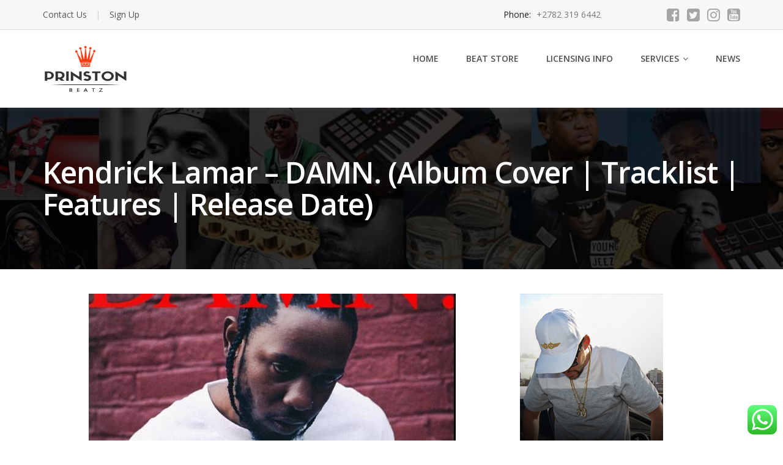

--- FILE ---
content_type: text/html; charset=UTF-8
request_url: https://www.prinstonbeatz.com/2017/04/11/kendrick-lamar-damn-album-cover-tracklist-features-release-date/
body_size: 89559
content:
<!DOCTYPE html>
<html lang="en-US">
<head>
	<meta charset="UTF-8"/>
	<meta name="viewport" content="width=device-width, initial-scale=1"/>
	<link rel="profile" href="http://gmpg.org/xfn/11">
	<link rel="pingback" href="https://www.prinstonbeatz.com/xmlrpc.php">
	<meta name='robots' content='index, follow, max-image-preview:large, max-snippet:-1, max-video-preview:-1' />
<meta name="dlm-version" content="5.0.33">
	<!-- This site is optimized with the Yoast SEO plugin v25.7 - https://yoast.com/wordpress/plugins/seo/ -->
	<title>Kendrick Lamar - DAMN. (Album Cover | Tracklist | Features | Release Date) - Buy Hip Hop Beats | Buy Trap Beats | Buy R&amp;B Beats| Buy Pop Beats | Buy Beats Online | Download Beats</title>
	<link rel="canonical" href="https://www.prinstonbeatz.com/2017/04/11/kendrick-lamar-damn-album-cover-tracklist-features-release-date/" />
	<meta property="og:locale" content="en_US" />
	<meta property="og:type" content="article" />
	<meta property="og:title" content="Kendrick Lamar - DAMN. (Album Cover | Tracklist | Features | Release Date) - Buy Hip Hop Beats | Buy Trap Beats | Buy R&amp;B Beats| Buy Pop Beats | Buy Beats Online | Download Beats" />
	<meta property="og:description" content="Kendrick Lamar surprises us and unveils the cover and tracklist for his highly [&hellip;]" />
	<meta property="og:url" content="https://www.prinstonbeatz.com/2017/04/11/kendrick-lamar-damn-album-cover-tracklist-features-release-date/" />
	<meta property="og:site_name" content="Buy Hip Hop Beats | Buy Trap Beats | Buy R&amp;B Beats| Buy Pop Beats | Buy Beats Online | Download Beats" />
	<meta property="article:publisher" content="https://www.facebook.com/Prinston-Beatz-238304727002008/" />
	<meta property="article:published_time" content="2017-04-11T15:45:18+00:00" />
	<meta property="article:modified_time" content="2017-04-11T15:50:21+00:00" />
	<meta property="og:image" content="https://www.prinstonbeatz.com/wp-content/uploads/2017/04/Kendrick-Lamar-damn.jpg" />
	<meta property="og:image:width" content="600" />
	<meta property="og:image:height" content="592" />
	<meta property="og:image:type" content="image/jpeg" />
	<meta name="author" content="prinstonbeatz" />
	<meta name="twitter:card" content="summary_large_image" />
	<meta name="twitter:creator" content="@therealprinston" />
	<meta name="twitter:site" content="@therealprinston" />
	<meta name="twitter:label1" content="Written by" />
	<meta name="twitter:data1" content="prinstonbeatz" />
	<script type="application/ld+json" class="yoast-schema-graph">{"@context":"https://schema.org","@graph":[{"@type":"Article","@id":"https://www.prinstonbeatz.com/2017/04/11/kendrick-lamar-damn-album-cover-tracklist-features-release-date/#article","isPartOf":{"@id":"https://www.prinstonbeatz.com/2017/04/11/kendrick-lamar-damn-album-cover-tracklist-features-release-date/"},"author":{"name":"prinstonbeatz","@id":"https://www.prinstonbeatz.com/#/schema/person/a6524b9376894b5ec90fb33add4078dd"},"headline":"Kendrick Lamar &#8211; DAMN. (Album Cover | Tracklist | Features | Release Date)","datePublished":"2017-04-11T15:45:18+00:00","dateModified":"2017-04-11T15:50:21+00:00","mainEntityOfPage":{"@id":"https://www.prinstonbeatz.com/2017/04/11/kendrick-lamar-damn-album-cover-tracklist-features-release-date/"},"wordCount":70,"publisher":{"@id":"https://www.prinstonbeatz.com/#organization"},"image":{"@id":"https://www.prinstonbeatz.com/2017/04/11/kendrick-lamar-damn-album-cover-tracklist-features-release-date/#primaryimage"},"thumbnailUrl":"https://www.prinstonbeatz.com/wp-content/uploads/2017/04/Kendrick-Lamar-damn.jpg","keywords":["Kendrick Lamar","Kendrick Lamar - DAMN."],"articleSection":["Albums","New Music"],"inLanguage":"en-US"},{"@type":"WebPage","@id":"https://www.prinstonbeatz.com/2017/04/11/kendrick-lamar-damn-album-cover-tracklist-features-release-date/","url":"https://www.prinstonbeatz.com/2017/04/11/kendrick-lamar-damn-album-cover-tracklist-features-release-date/","name":"Kendrick Lamar - DAMN. (Album Cover | Tracklist | Features | Release Date) - Buy Hip Hop Beats | Buy Trap Beats | Buy R&amp;B Beats| Buy Pop Beats | Buy Beats Online | Download Beats","isPartOf":{"@id":"https://www.prinstonbeatz.com/#website"},"primaryImageOfPage":{"@id":"https://www.prinstonbeatz.com/2017/04/11/kendrick-lamar-damn-album-cover-tracklist-features-release-date/#primaryimage"},"image":{"@id":"https://www.prinstonbeatz.com/2017/04/11/kendrick-lamar-damn-album-cover-tracklist-features-release-date/#primaryimage"},"thumbnailUrl":"https://www.prinstonbeatz.com/wp-content/uploads/2017/04/Kendrick-Lamar-damn.jpg","datePublished":"2017-04-11T15:45:18+00:00","dateModified":"2017-04-11T15:50:21+00:00","breadcrumb":{"@id":"https://www.prinstonbeatz.com/2017/04/11/kendrick-lamar-damn-album-cover-tracklist-features-release-date/#breadcrumb"},"inLanguage":"en-US","potentialAction":[{"@type":"ReadAction","target":["https://www.prinstonbeatz.com/2017/04/11/kendrick-lamar-damn-album-cover-tracklist-features-release-date/"]}]},{"@type":"ImageObject","inLanguage":"en-US","@id":"https://www.prinstonbeatz.com/2017/04/11/kendrick-lamar-damn-album-cover-tracklist-features-release-date/#primaryimage","url":"https://www.prinstonbeatz.com/wp-content/uploads/2017/04/Kendrick-Lamar-damn.jpg","contentUrl":"https://www.prinstonbeatz.com/wp-content/uploads/2017/04/Kendrick-Lamar-damn.jpg","width":600,"height":592},{"@type":"BreadcrumbList","@id":"https://www.prinstonbeatz.com/2017/04/11/kendrick-lamar-damn-album-cover-tracklist-features-release-date/#breadcrumb","itemListElement":[{"@type":"ListItem","position":1,"name":"Home","item":"https://www.prinstonbeatz.com/"},{"@type":"ListItem","position":2,"name":"News","item":"https://www.prinstonbeatz.com/news/"},{"@type":"ListItem","position":3,"name":"Kendrick Lamar &#8211; DAMN. (Album Cover | Tracklist | Features | Release Date)"}]},{"@type":"WebSite","@id":"https://www.prinstonbeatz.com/#website","url":"https://www.prinstonbeatz.com/","name":"Buy Hip Hop Beats | Buy Trap Beats | Buy R&amp;B Beats| Buy Pop Beats | Buy Beats Online | Type Beats | Free Type Beats","description":"The most trusted site to Buy Hip Hop Beats | Buy Trap Beats | Buy R&amp;B Beats| Buy Pop Beats | Buy Beats Online | Download Beats","publisher":{"@id":"https://www.prinstonbeatz.com/#organization"},"potentialAction":[{"@type":"SearchAction","target":{"@type":"EntryPoint","urlTemplate":"https://www.prinstonbeatz.com/?s={search_term_string}"},"query-input":{"@type":"PropertyValueSpecification","valueRequired":true,"valueName":"search_term_string"}}],"inLanguage":"en-US"},{"@type":"Organization","@id":"https://www.prinstonbeatz.com/#organization","name":"PRINSTON BEATZ - Buy Hip Hop Beats | Buy Trap Beats | Buy R&B Beats| Buy Pop Beats | Buy Beats Online | Download Beats","url":"https://www.prinstonbeatz.com/","logo":{"@type":"ImageObject","inLanguage":"en-US","@id":"https://www.prinstonbeatz.com/#/schema/logo/image/","url":"https://www.prinstonbeatz.com/wp-content/uploads/2018/11/PrinstonBeatz.jpg","contentUrl":"https://www.prinstonbeatz.com/wp-content/uploads/2018/11/PrinstonBeatz.jpg","width":1000,"height":1000,"caption":"PRINSTON BEATZ - Buy Hip Hop Beats | Buy Trap Beats | Buy R&B Beats| Buy Pop Beats | Buy Beats Online | Download Beats"},"image":{"@id":"https://www.prinstonbeatz.com/#/schema/logo/image/"},"sameAs":["https://www.facebook.com/Prinston-Beatz-238304727002008/","https://x.com/therealprinston","http://www.instagram.com/prinstonbeatz","https://www.youtube.com/channel/UCOKTXbjmyCpLE4_M3Z6tlMw"]},{"@type":"Person","@id":"https://www.prinstonbeatz.com/#/schema/person/a6524b9376894b5ec90fb33add4078dd","name":"prinstonbeatz","image":{"@type":"ImageObject","inLanguage":"en-US","@id":"https://www.prinstonbeatz.com/#/schema/person/image/","url":"https://secure.gravatar.com/avatar/ab040a64c11aa11f64a7bb5c9ef838a64d4b6675bf62283681f037c5c10fea52?s=96&d=mm&r=g","contentUrl":"https://secure.gravatar.com/avatar/ab040a64c11aa11f64a7bb5c9ef838a64d4b6675bf62283681f037c5c10fea52?s=96&d=mm&r=g","caption":"prinstonbeatz"}}]}</script>
	<!-- / Yoast SEO plugin. -->


<link rel='dns-prefetch' href='//maxcdn.bootstrapcdn.com' />
<link rel='dns-prefetch' href='//fonts.googleapis.com' />
<link rel="alternate" type="application/rss+xml" title="Buy Hip Hop Beats | Buy Trap Beats | Buy R&amp;B Beats| Buy Pop Beats | Buy Beats Online | Download Beats &raquo; Feed" href="https://www.prinstonbeatz.com/feed/" />
<link rel="alternate" type="application/rss+xml" title="Buy Hip Hop Beats | Buy Trap Beats | Buy R&amp;B Beats| Buy Pop Beats | Buy Beats Online | Download Beats &raquo; Comments Feed" href="https://www.prinstonbeatz.com/comments/feed/" />
<link rel="alternate" type="application/rss+xml" title="Buy Hip Hop Beats | Buy Trap Beats | Buy R&amp;B Beats| Buy Pop Beats | Buy Beats Online | Download Beats &raquo; Kendrick Lamar &#8211; DAMN. (Album Cover | Tracklist | Features | Release Date) Comments Feed" href="https://www.prinstonbeatz.com/2017/04/11/kendrick-lamar-damn-album-cover-tracklist-features-release-date/feed/" />
<link rel="alternate" title="oEmbed (JSON)" type="application/json+oembed" href="https://www.prinstonbeatz.com/wp-json/oembed/1.0/embed?url=https%3A%2F%2Fwww.prinstonbeatz.com%2F2017%2F04%2F11%2Fkendrick-lamar-damn-album-cover-tracklist-features-release-date%2F" />
<link rel="alternate" title="oEmbed (XML)" type="text/xml+oembed" href="https://www.prinstonbeatz.com/wp-json/oembed/1.0/embed?url=https%3A%2F%2Fwww.prinstonbeatz.com%2F2017%2F04%2F11%2Fkendrick-lamar-damn-album-cover-tracklist-features-release-date%2F&#038;format=xml" />
<style id='wp-img-auto-sizes-contain-inline-css' type='text/css'>
img:is([sizes=auto i],[sizes^="auto," i]){contain-intrinsic-size:3000px 1500px}
/*# sourceURL=wp-img-auto-sizes-contain-inline-css */
</style>
<style id='wp-emoji-styles-inline-css' type='text/css'>

	img.wp-smiley, img.emoji {
		display: inline !important;
		border: none !important;
		box-shadow: none !important;
		height: 1em !important;
		width: 1em !important;
		margin: 0 0.07em !important;
		vertical-align: -0.1em !important;
		background: none !important;
		padding: 0 !important;
	}
/*# sourceURL=wp-emoji-styles-inline-css */
</style>
<style id='wp-block-library-inline-css' type='text/css'>
:root{--wp-block-synced-color:#7a00df;--wp-block-synced-color--rgb:122,0,223;--wp-bound-block-color:var(--wp-block-synced-color);--wp-editor-canvas-background:#ddd;--wp-admin-theme-color:#007cba;--wp-admin-theme-color--rgb:0,124,186;--wp-admin-theme-color-darker-10:#006ba1;--wp-admin-theme-color-darker-10--rgb:0,107,160.5;--wp-admin-theme-color-darker-20:#005a87;--wp-admin-theme-color-darker-20--rgb:0,90,135;--wp-admin-border-width-focus:2px}@media (min-resolution:192dpi){:root{--wp-admin-border-width-focus:1.5px}}.wp-element-button{cursor:pointer}:root .has-very-light-gray-background-color{background-color:#eee}:root .has-very-dark-gray-background-color{background-color:#313131}:root .has-very-light-gray-color{color:#eee}:root .has-very-dark-gray-color{color:#313131}:root .has-vivid-green-cyan-to-vivid-cyan-blue-gradient-background{background:linear-gradient(135deg,#00d084,#0693e3)}:root .has-purple-crush-gradient-background{background:linear-gradient(135deg,#34e2e4,#4721fb 50%,#ab1dfe)}:root .has-hazy-dawn-gradient-background{background:linear-gradient(135deg,#faaca8,#dad0ec)}:root .has-subdued-olive-gradient-background{background:linear-gradient(135deg,#fafae1,#67a671)}:root .has-atomic-cream-gradient-background{background:linear-gradient(135deg,#fdd79a,#004a59)}:root .has-nightshade-gradient-background{background:linear-gradient(135deg,#330968,#31cdcf)}:root .has-midnight-gradient-background{background:linear-gradient(135deg,#020381,#2874fc)}:root{--wp--preset--font-size--normal:16px;--wp--preset--font-size--huge:42px}.has-regular-font-size{font-size:1em}.has-larger-font-size{font-size:2.625em}.has-normal-font-size{font-size:var(--wp--preset--font-size--normal)}.has-huge-font-size{font-size:var(--wp--preset--font-size--huge)}.has-text-align-center{text-align:center}.has-text-align-left{text-align:left}.has-text-align-right{text-align:right}.has-fit-text{white-space:nowrap!important}#end-resizable-editor-section{display:none}.aligncenter{clear:both}.items-justified-left{justify-content:flex-start}.items-justified-center{justify-content:center}.items-justified-right{justify-content:flex-end}.items-justified-space-between{justify-content:space-between}.screen-reader-text{border:0;clip-path:inset(50%);height:1px;margin:-1px;overflow:hidden;padding:0;position:absolute;width:1px;word-wrap:normal!important}.screen-reader-text:focus{background-color:#ddd;clip-path:none;color:#444;display:block;font-size:1em;height:auto;left:5px;line-height:normal;padding:15px 23px 14px;text-decoration:none;top:5px;width:auto;z-index:100000}html :where(.has-border-color){border-style:solid}html :where([style*=border-top-color]){border-top-style:solid}html :where([style*=border-right-color]){border-right-style:solid}html :where([style*=border-bottom-color]){border-bottom-style:solid}html :where([style*=border-left-color]){border-left-style:solid}html :where([style*=border-width]){border-style:solid}html :where([style*=border-top-width]){border-top-style:solid}html :where([style*=border-right-width]){border-right-style:solid}html :where([style*=border-bottom-width]){border-bottom-style:solid}html :where([style*=border-left-width]){border-left-style:solid}html :where(img[class*=wp-image-]){height:auto;max-width:100%}:where(figure){margin:0 0 1em}html :where(.is-position-sticky){--wp-admin--admin-bar--position-offset:var(--wp-admin--admin-bar--height,0px)}@media screen and (max-width:600px){html :where(.is-position-sticky){--wp-admin--admin-bar--position-offset:0px}}

/*# sourceURL=wp-block-library-inline-css */
</style><style id='global-styles-inline-css' type='text/css'>
:root{--wp--preset--aspect-ratio--square: 1;--wp--preset--aspect-ratio--4-3: 4/3;--wp--preset--aspect-ratio--3-4: 3/4;--wp--preset--aspect-ratio--3-2: 3/2;--wp--preset--aspect-ratio--2-3: 2/3;--wp--preset--aspect-ratio--16-9: 16/9;--wp--preset--aspect-ratio--9-16: 9/16;--wp--preset--color--black: #000000;--wp--preset--color--cyan-bluish-gray: #abb8c3;--wp--preset--color--white: #ffffff;--wp--preset--color--pale-pink: #f78da7;--wp--preset--color--vivid-red: #cf2e2e;--wp--preset--color--luminous-vivid-orange: #ff6900;--wp--preset--color--luminous-vivid-amber: #fcb900;--wp--preset--color--light-green-cyan: #7bdcb5;--wp--preset--color--vivid-green-cyan: #00d084;--wp--preset--color--pale-cyan-blue: #8ed1fc;--wp--preset--color--vivid-cyan-blue: #0693e3;--wp--preset--color--vivid-purple: #9b51e0;--wp--preset--gradient--vivid-cyan-blue-to-vivid-purple: linear-gradient(135deg,rgb(6,147,227) 0%,rgb(155,81,224) 100%);--wp--preset--gradient--light-green-cyan-to-vivid-green-cyan: linear-gradient(135deg,rgb(122,220,180) 0%,rgb(0,208,130) 100%);--wp--preset--gradient--luminous-vivid-amber-to-luminous-vivid-orange: linear-gradient(135deg,rgb(252,185,0) 0%,rgb(255,105,0) 100%);--wp--preset--gradient--luminous-vivid-orange-to-vivid-red: linear-gradient(135deg,rgb(255,105,0) 0%,rgb(207,46,46) 100%);--wp--preset--gradient--very-light-gray-to-cyan-bluish-gray: linear-gradient(135deg,rgb(238,238,238) 0%,rgb(169,184,195) 100%);--wp--preset--gradient--cool-to-warm-spectrum: linear-gradient(135deg,rgb(74,234,220) 0%,rgb(151,120,209) 20%,rgb(207,42,186) 40%,rgb(238,44,130) 60%,rgb(251,105,98) 80%,rgb(254,248,76) 100%);--wp--preset--gradient--blush-light-purple: linear-gradient(135deg,rgb(255,206,236) 0%,rgb(152,150,240) 100%);--wp--preset--gradient--blush-bordeaux: linear-gradient(135deg,rgb(254,205,165) 0%,rgb(254,45,45) 50%,rgb(107,0,62) 100%);--wp--preset--gradient--luminous-dusk: linear-gradient(135deg,rgb(255,203,112) 0%,rgb(199,81,192) 50%,rgb(65,88,208) 100%);--wp--preset--gradient--pale-ocean: linear-gradient(135deg,rgb(255,245,203) 0%,rgb(182,227,212) 50%,rgb(51,167,181) 100%);--wp--preset--gradient--electric-grass: linear-gradient(135deg,rgb(202,248,128) 0%,rgb(113,206,126) 100%);--wp--preset--gradient--midnight: linear-gradient(135deg,rgb(2,3,129) 0%,rgb(40,116,252) 100%);--wp--preset--font-size--small: 13px;--wp--preset--font-size--medium: 20px;--wp--preset--font-size--large: 36px;--wp--preset--font-size--x-large: 42px;--wp--preset--spacing--20: 0.44rem;--wp--preset--spacing--30: 0.67rem;--wp--preset--spacing--40: 1rem;--wp--preset--spacing--50: 1.5rem;--wp--preset--spacing--60: 2.25rem;--wp--preset--spacing--70: 3.38rem;--wp--preset--spacing--80: 5.06rem;--wp--preset--shadow--natural: 6px 6px 9px rgba(0, 0, 0, 0.2);--wp--preset--shadow--deep: 12px 12px 50px rgba(0, 0, 0, 0.4);--wp--preset--shadow--sharp: 6px 6px 0px rgba(0, 0, 0, 0.2);--wp--preset--shadow--outlined: 6px 6px 0px -3px rgb(255, 255, 255), 6px 6px rgb(0, 0, 0);--wp--preset--shadow--crisp: 6px 6px 0px rgb(0, 0, 0);}:where(.is-layout-flex){gap: 0.5em;}:where(.is-layout-grid){gap: 0.5em;}body .is-layout-flex{display: flex;}.is-layout-flex{flex-wrap: wrap;align-items: center;}.is-layout-flex > :is(*, div){margin: 0;}body .is-layout-grid{display: grid;}.is-layout-grid > :is(*, div){margin: 0;}:where(.wp-block-columns.is-layout-flex){gap: 2em;}:where(.wp-block-columns.is-layout-grid){gap: 2em;}:where(.wp-block-post-template.is-layout-flex){gap: 1.25em;}:where(.wp-block-post-template.is-layout-grid){gap: 1.25em;}.has-black-color{color: var(--wp--preset--color--black) !important;}.has-cyan-bluish-gray-color{color: var(--wp--preset--color--cyan-bluish-gray) !important;}.has-white-color{color: var(--wp--preset--color--white) !important;}.has-pale-pink-color{color: var(--wp--preset--color--pale-pink) !important;}.has-vivid-red-color{color: var(--wp--preset--color--vivid-red) !important;}.has-luminous-vivid-orange-color{color: var(--wp--preset--color--luminous-vivid-orange) !important;}.has-luminous-vivid-amber-color{color: var(--wp--preset--color--luminous-vivid-amber) !important;}.has-light-green-cyan-color{color: var(--wp--preset--color--light-green-cyan) !important;}.has-vivid-green-cyan-color{color: var(--wp--preset--color--vivid-green-cyan) !important;}.has-pale-cyan-blue-color{color: var(--wp--preset--color--pale-cyan-blue) !important;}.has-vivid-cyan-blue-color{color: var(--wp--preset--color--vivid-cyan-blue) !important;}.has-vivid-purple-color{color: var(--wp--preset--color--vivid-purple) !important;}.has-black-background-color{background-color: var(--wp--preset--color--black) !important;}.has-cyan-bluish-gray-background-color{background-color: var(--wp--preset--color--cyan-bluish-gray) !important;}.has-white-background-color{background-color: var(--wp--preset--color--white) !important;}.has-pale-pink-background-color{background-color: var(--wp--preset--color--pale-pink) !important;}.has-vivid-red-background-color{background-color: var(--wp--preset--color--vivid-red) !important;}.has-luminous-vivid-orange-background-color{background-color: var(--wp--preset--color--luminous-vivid-orange) !important;}.has-luminous-vivid-amber-background-color{background-color: var(--wp--preset--color--luminous-vivid-amber) !important;}.has-light-green-cyan-background-color{background-color: var(--wp--preset--color--light-green-cyan) !important;}.has-vivid-green-cyan-background-color{background-color: var(--wp--preset--color--vivid-green-cyan) !important;}.has-pale-cyan-blue-background-color{background-color: var(--wp--preset--color--pale-cyan-blue) !important;}.has-vivid-cyan-blue-background-color{background-color: var(--wp--preset--color--vivid-cyan-blue) !important;}.has-vivid-purple-background-color{background-color: var(--wp--preset--color--vivid-purple) !important;}.has-black-border-color{border-color: var(--wp--preset--color--black) !important;}.has-cyan-bluish-gray-border-color{border-color: var(--wp--preset--color--cyan-bluish-gray) !important;}.has-white-border-color{border-color: var(--wp--preset--color--white) !important;}.has-pale-pink-border-color{border-color: var(--wp--preset--color--pale-pink) !important;}.has-vivid-red-border-color{border-color: var(--wp--preset--color--vivid-red) !important;}.has-luminous-vivid-orange-border-color{border-color: var(--wp--preset--color--luminous-vivid-orange) !important;}.has-luminous-vivid-amber-border-color{border-color: var(--wp--preset--color--luminous-vivid-amber) !important;}.has-light-green-cyan-border-color{border-color: var(--wp--preset--color--light-green-cyan) !important;}.has-vivid-green-cyan-border-color{border-color: var(--wp--preset--color--vivid-green-cyan) !important;}.has-pale-cyan-blue-border-color{border-color: var(--wp--preset--color--pale-cyan-blue) !important;}.has-vivid-cyan-blue-border-color{border-color: var(--wp--preset--color--vivid-cyan-blue) !important;}.has-vivid-purple-border-color{border-color: var(--wp--preset--color--vivid-purple) !important;}.has-vivid-cyan-blue-to-vivid-purple-gradient-background{background: var(--wp--preset--gradient--vivid-cyan-blue-to-vivid-purple) !important;}.has-light-green-cyan-to-vivid-green-cyan-gradient-background{background: var(--wp--preset--gradient--light-green-cyan-to-vivid-green-cyan) !important;}.has-luminous-vivid-amber-to-luminous-vivid-orange-gradient-background{background: var(--wp--preset--gradient--luminous-vivid-amber-to-luminous-vivid-orange) !important;}.has-luminous-vivid-orange-to-vivid-red-gradient-background{background: var(--wp--preset--gradient--luminous-vivid-orange-to-vivid-red) !important;}.has-very-light-gray-to-cyan-bluish-gray-gradient-background{background: var(--wp--preset--gradient--very-light-gray-to-cyan-bluish-gray) !important;}.has-cool-to-warm-spectrum-gradient-background{background: var(--wp--preset--gradient--cool-to-warm-spectrum) !important;}.has-blush-light-purple-gradient-background{background: var(--wp--preset--gradient--blush-light-purple) !important;}.has-blush-bordeaux-gradient-background{background: var(--wp--preset--gradient--blush-bordeaux) !important;}.has-luminous-dusk-gradient-background{background: var(--wp--preset--gradient--luminous-dusk) !important;}.has-pale-ocean-gradient-background{background: var(--wp--preset--gradient--pale-ocean) !important;}.has-electric-grass-gradient-background{background: var(--wp--preset--gradient--electric-grass) !important;}.has-midnight-gradient-background{background: var(--wp--preset--gradient--midnight) !important;}.has-small-font-size{font-size: var(--wp--preset--font-size--small) !important;}.has-medium-font-size{font-size: var(--wp--preset--font-size--medium) !important;}.has-large-font-size{font-size: var(--wp--preset--font-size--large) !important;}.has-x-large-font-size{font-size: var(--wp--preset--font-size--x-large) !important;}
/*# sourceURL=global-styles-inline-css */
</style>

<style id='classic-theme-styles-inline-css' type='text/css'>
/*! This file is auto-generated */
.wp-block-button__link{color:#fff;background-color:#32373c;border-radius:9999px;box-shadow:none;text-decoration:none;padding:calc(.667em + 2px) calc(1.333em + 2px);font-size:1.125em}.wp-block-file__button{background:#32373c;color:#fff;text-decoration:none}
/*# sourceURL=/wp-includes/css/classic-themes.min.css */
</style>
<link rel='stylesheet' id='edd-blocks-css' href='https://www.prinstonbeatz.com/wp-content/plugins/easy-digital-downloads/includes/blocks/assets/css/edd-blocks.css?ver=3.5.0' type='text/css' media='all' />
<link rel='stylesheet' id='ccw_main_css-css' href='https://www.prinstonbeatz.com/wp-content/plugins/click-to-chat-for-whatsapp/prev/assets/css/mainstyles.css?ver=4.27' type='text/css' media='all' />
<link rel='stylesheet' id='Free-WhatsApp-Share-Button-css' href='https://www.prinstonbeatz.com/wp-content/plugins/free-social-media-with-whatsapp/style/style3.css?ver=6.9' type='text/css' media='all' />
<link rel='stylesheet' id='font-awesome-css' href='https://maxcdn.bootstrapcdn.com/font-awesome/4.6.3/css/font-awesome.min.css?ver=6.9' type='text/css' media='all' />
<link rel='stylesheet' id='mailerlite_forms.css-css' href='https://www.prinstonbeatz.com/wp-content/plugins/official-mailerlite-sign-up-forms/assets/css/mailerlite_forms.css?ver=1.7.13' type='text/css' media='all' />
<link rel='stylesheet' id='edd-styles-css' href='https://www.prinstonbeatz.com/wp-content/plugins/easy-digital-downloads/assets/css/edd.min.css?ver=3.5.0' type='text/css' media='all' />
<link rel='stylesheet' id='googleOpenSans-css' href='//fonts.googleapis.com/css?family=Open+Sans%3A400%2C400italic%2C600%2C700%2C700italic&#038;subset=latin%2Ccyrillic&#038;ver=6.9' type='text/css' media='all' />
<link rel='stylesheet' id='bootstrap-css' href='https://www.prinstonbeatz.com/wp-content/themes/emmet-lite/css/bootstrap.min.css?ver=3.3.5' type='text/css' media='all' />
<link rel='stylesheet' id='flexslider-css' href='https://www.prinstonbeatz.com/wp-content/themes/emmet-lite/css/flexslider.min.css?ver=2.5.0' type='text/css' media='all' />
<link rel='stylesheet' id='emmet-main-css' href='https://www.prinstonbeatz.com/wp-content/themes/emmet-lite/css/emmet-style.min.css?ver=1.7.9' type='text/css' media='all' />
<link rel='stylesheet' id='emmet-motopress-css' href='https://www.prinstonbeatz.com/wp-content/themes/emmet-lite/css/emmet-motopress.min.css?ver=1.7.9' type='text/css' media='all' />
<link rel='stylesheet' id='emmet-style-css' href='https://www.prinstonbeatz.com/wp-content/themes/emmet-lite/style.css?ver=1.7.9' type='text/css' media='all' />
<link rel='stylesheet' id='msl-main-css' href='https://www.prinstonbeatz.com/wp-content/plugins/master-slider/public/assets/css/masterslider.main.css?ver=3.11.0' type='text/css' media='all' />
<link rel='stylesheet' id='msl-custom-css' href='https://www.prinstonbeatz.com/wp-content/uploads/master-slider/custom.css?ver=3.2' type='text/css' media='all' />
<link rel='stylesheet' id='ssbs-fa-css' href='https://www.prinstonbeatz.com/wp-content/plugins/social-share-buttons-by-supsystic/src/SocialSharing/Projects/assets/css/fa-ssbs.css' type='text/css' media='all' />
<link rel='stylesheet' id='sss-base-css' href='https://www.prinstonbeatz.com/wp-content/plugins/social-share-buttons-by-supsystic/src/SocialSharing/Projects/assets/css/base.css' type='text/css' media='all' />
<link rel='stylesheet' id='sss-animate-css' href='https://www.prinstonbeatz.com/wp-content/plugins/social-share-buttons-by-supsystic/src/SocialSharing/Projects/assets/css/animate.min.css' type='text/css' media='all' />
<link rel='stylesheet' id='sss-tooltipster-main-css' href='https://www.prinstonbeatz.com/wp-content/plugins/social-share-buttons-by-supsystic/src/SocialSharing/Projects/assets/css/tooltipster.css' type='text/css' media='all' />
<link rel='stylesheet' id='sss-brand-icons-css' href='https://www.prinstonbeatz.com/wp-content/plugins/social-share-buttons-by-supsystic/src/SocialSharing/Projects/assets/css/buttons/brand-icons.css' type='text/css' media='all' />
<link rel='stylesheet' id='sss-tooltipster-shadow-css' href='https://www.prinstonbeatz.com/wp-content/plugins/social-share-buttons-by-supsystic/src/SocialSharing/Projects/assets/css/tooltipster-shadow.css' type='text/css' media='all' />
<link rel='stylesheet' id='mpce-theme-css' href='https://www.prinstonbeatz.com/wp-content/plugins/motopress-content-editor-lite/includes/css/theme.min.css?ver=3.0.7' type='text/css' media='all' />
<style id='mpce-theme-inline-css' type='text/css'>
.mp-row-fixed-width {max-width:1170px;}
/*# sourceURL=mpce-theme-inline-css */
</style>
<link rel='stylesheet' id='mpce-bootstrap-grid-css' href='https://www.prinstonbeatz.com/wp-content/plugins/motopress-content-editor-lite/bootstrap/bootstrap-grid.min.css?ver=3.0.7' type='text/css' media='all' />
<script type="text/javascript" id="jquery-core-js-extra">
/* <![CDATA[ */
var theme_data = {"themeLogo":""};
//# sourceURL=jquery-core-js-extra
/* ]]> */
</script>
<script type="text/javascript" src="https://www.prinstonbeatz.com/wp-includes/js/jquery/jquery.min.js?ver=3.7.1" id="jquery-core-js"></script>
<script type="text/javascript" src="https://www.prinstonbeatz.com/wp-includes/js/jquery/jquery-migrate.min.js?ver=3.4.1" id="jquery-migrate-js"></script>
<script type="text/javascript" id="ssbs-nonce-js-after">
/* <![CDATA[ */
var sss_nonce_frontend = "ffc69d715a"
//# sourceURL=ssbs-nonce-js-after
/* ]]> */
</script>
<script type="text/javascript" src="https://www.prinstonbeatz.com/wp-content/plugins/social-share-buttons-by-supsystic/src/SocialSharing/Projects/assets/js/frontend.js" id="sss-frontend-js"></script>
<script type="text/javascript" src="https://www.prinstonbeatz.com/wp-content/plugins/social-share-buttons-by-supsystic/src/SocialSharing/Projects/assets/js/jquery.tooltipster.min.js" id="sss-tooltipster-scripts-js"></script>
<script type="text/javascript" src="https://www.prinstonbeatz.com/wp-content/plugins/social-share-buttons-by-supsystic/src/SocialSharing/Projects/assets/js/jquery.bpopup.min.js" id="sss-bpopup-js"></script>
<script type="text/javascript" src="https://www.prinstonbeatz.com/wp-content/plugins/social-share-buttons-by-supsystic/src/SocialSharing/Shares/assets/js/share.js?ver=2.2.9" id="social-sharing-share-js"></script>
<link rel="https://api.w.org/" href="https://www.prinstonbeatz.com/wp-json/" /><link rel="alternate" title="JSON" type="application/json" href="https://www.prinstonbeatz.com/wp-json/wp/v2/posts/696" /><link rel="EditURI" type="application/rsd+xml" title="RSD" href="https://www.prinstonbeatz.com/xmlrpc.php?rsd" />
<meta name="generator" content="WordPress 6.9" />
<link rel='shortlink' href='https://www.prinstonbeatz.com/?p=696' />
<meta name="facebook-domain-verification" content="fucmf2tdlbaqnc4xzwh3m1ya5drsrg" /><script type='text/javascript'>
var tminusnow = '{"now":"1\/23\/2026 14:03:24"}';
</script><script>var ms_grabbing_curosr = 'https://www.prinstonbeatz.com/wp-content/plugins/master-slider/public/assets/css/common/grabbing.cur', ms_grab_curosr = 'https://www.prinstonbeatz.com/wp-content/plugins/master-slider/public/assets/css/common/grab.cur';</script>
<meta name="generator" content="MasterSlider 3.11.0 - Responsive Touch Image Slider | avt.li/msf" />
            <!-- MailerLite Universal -->
            <script>
                (function (m, a, i, l, e, r) {
                    m['MailerLiteObject'] = e;

                    function f() {
                        var c = {a: arguments, q: []};
                        var r = this.push(c);
                        return "number" != typeof r ? r : f.bind(c.q);
                    }

                    f.q = f.q || [];
                    m[e] = m[e] || f.bind(f.q);
                    m[e].q = m[e].q || f.q;
                    r = a.createElement(i);
                    var _ = a.getElementsByTagName(i)[0];
                    r.async = 1;
                    r.src = l + '?' + (~~(new Date().getTime() / 10000000));
                    _.parentNode.insertBefore(r, _);
                })(window, document, 'script', 'https://static.mailerlite.com/js/universal.js', 'ml');

                var ml_account = ml('accounts', '705783', 't3j4k3h7k7', 'load');
            </script>
            <!-- End MailerLite Universal -->
        <meta name="generator" content="Easy Digital Downloads v3.5.0" />
    <style type="text/css" id="theme-header-css">
                        body.custom-background {
            -webkit-background-size: cover;
            -moz-background-size: cover;
            -o-background-size: cover;
            background-size: cover;
        }

                .site-description {
            display: none;
        }

                        .site-title {
            color: #blank;
        }

                                a, .accent-section blockquote,
        .error404 .site-main .page-title,
        a:hover,
        a:focus,
        .masonry-blog .comments-count:hover,
        .social-profile.type1 a:hover,
        .top-header .current_page_item a,
        .top-header a:hover,
        .author-description h4,
        .required,
        .comment-list h4.fn,
        .tabs li.active a,
        .tabs a:hover,
        .site-footer .widget table tbody a,
        .site-main .tabs li.active a,
        .site-main .tabs a:hover,
        .testimonial-athor-name,
        .team-name,
        .site-main .accent-section .button.white-button:hover,
        .main-header .dropdown-toggle:hover, .main-header .dropdown-toggle:focus, .main-header .dropdown-toggle:active, .main-header .dropdown-toggle:active:focus{
            color: #ff370f;
        }
        @media (max-width: 991px) {
             .sf-menu .current_page_item > a, .sf-menu .current-menu-item > a, .sf-menu .current-menu-parent > a, .sf-menu a:hover {
                color:  #ff370f;
            }
        }
        @media (min-width: 992px) {
            .sf-menu > li.current_page_item > a,
            .sf-menu > li.current-menu-item > a,
            .sf-menu > li:hover > a,
            .home-menu.sf-menu > li.current > a,
            .sf-menu > li.menu-item-object-custom.current-menu-item.current > a {
                color: #ff370f;
            }
        }
        .site-footer .social-profile a:hover {
            color: #ffffff;
        }

        .accent-section,
        .features-icon,
        .site-main .button.white-button:hover, .site-main button.white-button:hover, .site-main input[type="button"].white-button:hover, .site-main input[type="submit"].white-button:hover, .site-main .added_to_cart.white-button:hover, .site-footer .button.white-button:hover, .site-footer button.white-button:hover, .site-footer input[type="button"].white-button:hover, .site-footer input[type="submit"].white-button:hover, .site-footer .added_to_cart.white-button:hover, .main-header .button.white-button:hover, .main-header button.white-button:hover, .main-header input[type="button"].white-button:hover, .main-header input[type="submit"].white-button:hover, .main-header .added_to_cart.white-button:hover,
        .site-main .button, .site-main button, .site-main input[type="button"], .site-main input[type="submit"], .site-main .added_to_cart, .site-footer .button, .site-footer button, .site-footer input[type="button"], .site-footer input[type="submit"], .site-footer .added_to_cart, .main-header .button, .main-header button, .main-header input[type="button"], .main-header input[type="submit"], .main-header .added_to_cart {
            background: #ff370f;
        }
        @media (min-width: 992px) {
            .sf-menu ul a {
                background: #ff370f;
            }
            .sf-menu ul > li:first-child > a {
                border-top: 1px solid #ff370f;
            }
        }
        .site-main .big-section .button.white-button:hover,
        .navigation-prev-next a:hover, .nav-previous a:hover, .nav-prev a:hover, .nav-next a:hover, .motopress-posts-grid-load-more a:hover,
        .site-main .button.white-button:active:focus, .site-main .button.white-button:active:hover, .site-main .button.white-button:hover, .site-main .button.white-button:focus, .site-main .button.white-button:active, .site-main button.white-button:active:focus, .site-main button.white-button:active:hover, .site-main button.white-button:hover, .site-main button.white-button:focus, .site-main button.white-button:active, .site-main input[type="button"].white-button:active:focus, .site-main input[type="button"].white-button:active:hover, .site-main input[type="button"].white-button:hover, .site-main input[type="button"].white-button:focus, .site-main input[type="button"].white-button:active, .site-main input[type="submit"].white-button:active:focus, .site-main input[type="submit"].white-button:active:hover, .site-main input[type="submit"].white-button:hover, .site-main input[type="submit"].white-button:focus, .site-main input[type="submit"].white-button:active, .site-main .added_to_cart.white-button:active:focus, .site-main .added_to_cart.white-button:active:hover, .site-main .added_to_cart.white-button:hover, .site-main .added_to_cart.white-button:focus, .site-main .added_to_cart.white-button:active, .site-footer .button.white-button:active:focus, .site-footer .button.white-button:active:hover, .site-footer .button.white-button:hover, .site-footer .button.white-button:focus, .site-footer .button.white-button:active, .site-footer button.white-button:active:focus, .site-footer button.white-button:active:hover, .site-footer button.white-button:hover, .site-footer button.white-button:focus, .site-footer button.white-button:active, .site-footer input[type="button"].white-button:active:focus, .site-footer input[type="button"].white-button:active:hover, .site-footer input[type="button"].white-button:hover, .site-footer input[type="button"].white-button:focus, .site-footer input[type="button"].white-button:active, .site-footer input[type="submit"].white-button:active:focus, .site-footer input[type="submit"].white-button:active:hover, .site-footer input[type="submit"].white-button:hover, .site-footer input[type="submit"].white-button:focus, .site-footer input[type="submit"].white-button:active, .site-footer .added_to_cart.white-button:active:focus, .site-footer .added_to_cart.white-button:active:hover, .site-footer .added_to_cart.white-button:hover, .site-footer .added_to_cart.white-button:focus, .site-footer .added_to_cart.white-button:active, .main-header .button.white-button:active:focus, .main-header .button.white-button:active:hover, .main-header .button.white-button:hover, .main-header .button.white-button:focus, .main-header .button.white-button:active, .main-header button.white-button:active:focus, .main-header button.white-button:active:hover, .main-header button.white-button:hover, .main-header button.white-button:focus, .main-header button.white-button:active, .main-header input[type="button"].white-button:active:focus, .main-header input[type="button"].white-button:active:hover, .main-header input[type="button"].white-button:hover, .main-header input[type="button"].white-button:focus, .main-header input[type="button"].white-button:active, .main-header input[type="submit"].white-button:active:focus, .main-header input[type="submit"].white-button:active:hover, .main-header input[type="submit"].white-button:hover, .main-header input[type="submit"].white-button:focus, .main-header input[type="submit"].white-button:active, .main-header .added_to_cart.white-button:active:focus, .main-header .added_to_cart.white-button:active:hover, .main-header .added_to_cart.white-button:hover, .main-header .added_to_cart.white-button:focus, .main-header .added_to_cart.white-button:active,
        .navigation a.page-numbers:hover, .navigation .page-numbers.current {
            background: #ff370f;
            border: 2px solid #ff370f;
        }

        .portfolio-empty-thumbnail,
        .toTop,
        table thead,
        .widget #today,
        .thumb-related.thumb-default,
        .entry-thumbnail.empty-entry-thumbnail {
            background: #ff370f;
        }

        .portfolio-list .portfolio-title {
            border-bottom: 3px solid #ff370f;
        }

        .site-footer {
            border-top: 3px solid #ff370f;
        }

        blockquote {
            border-color: #ff370f;
        }

        blockquote:before {
            color: #ff370f;
        }

        .header-image.with-header-image,
        .woocommerce .widget_price_filter .ui-slider .ui-slider-handle,
        .woocommerce .widget_price_filter .ui-slider .ui-slider-range {
            background-color: #ff370f;
        }

                .motopress-ce-icon-obj.mp-theme-icon-bg-brand.motopress-ce-icon-shape-outline-circle .motopress-ce-icon-bg .motopress-ce-icon-preview, .motopress-ce-icon-obj.mp-theme-icon-bg-brand.motopress-ce-icon-shape-outline-square .motopress-ce-icon-bg .motopress-ce-icon-preview,
        .mp-theme-icon-brand,
        .motopress-ce-icon-obj.mp-theme-icon-bg-brand .motopress-ce-icon-preview,
        .motopress-list-obj .motopress-list-type-icon .fa {
            color: #ff370f;
        }

        .emmet .motopress-cta-obj .motopress-button-wrap .mp-theme-button-white:focus,
        .emmet .motopress-cta-obj .motopress-button-wrap .mp-theme-button-white:hover,
        .emmet .motopress-tabs-obj.ui-tabs.motopress-tabs-basic .ui-tabs-nav li a {
            color: #ff370f !important;
        }

        .wrapper-mce-lite .motopress-cta-obj .motopress-cta.motopress-cta-style-3d {
            background-color: #ff370f;
        }

        .motopress-service-box-obj.motopress-service-box-brand .motopress-service-box-icon-holder-rounded, .motopress-service-box-obj.motopress-service-box-brand .motopress-service-box-icon-holder-square, .motopress-service-box-obj.motopress-service-box-brand .motopress-service-box-icon-holder-circle,
        .motopress-ce-icon-obj.mp-theme-icon-bg-brand.motopress-ce-icon-shape-rounded .motopress-ce-icon-bg, .motopress-ce-icon-obj.mp-theme-icon-bg-brand.motopress-ce-icon-shape-square .motopress-ce-icon-bg, .motopress-ce-icon-obj.mp-theme-icon-bg-brand.motopress-ce-icon-shape-circle .motopress-ce-icon-bg,
        .motopress-service-box-brand .motopress-service-box-icon-holder,
        .motopress-countdown_timer.mp-theme-countdown-timer-brand .countdown-section,
        .motopress-cta-style-brand,
        .motopress-table-obj .motopress-table.mp-theme-table-brand thead {
            background: #ff370f;
        }

        .motopress-accordion-obj.ui-accordion.mp-theme-accordion-brand .ui-accordion-header .ui-icon {
            background-color: #ff370f !important;
        }

        .motopress-ce-icon-obj.mp-theme-icon-bg-brand.motopress-ce-icon-shape-outline-rounded .motopress-ce-icon-bg,
        .motopress-ce-icon-obj.mp-theme-icon-bg-brand.motopress-ce-icon-shape-outline-circle .motopress-ce-icon-bg, .motopress-ce-icon-obj.mp-theme-icon-bg-brand.motopress-ce-icon-shape-outline-square .motopress-ce-icon-bg {
            border-color: #ff370f;
        }

        .emmet .motopress-posts-grid-obj .motopress-load-more:hover, .emmet .motopress-posts-grid-obj .motopress-load-more:focus,
        .emmet .motopress-modal-obj .mp-theme-button-brand,
        .emmet .entry-content .motopress-service-box-obj .motopress-service-box-button-section .mp-theme-button-brand,
        .emmet .entry-content .motopress-button-group-obj .mp-theme-button-brand,
        .emmet .entry-content .motopress-button-obj .mp-theme-button-brand,
        .emmet .motopress-button-obj .mp-theme-button-white:hover, .emmet .motopress-button-obj .mp-theme-button-white:focus, .emmet .motopress-modal-obj .mp-theme-button-white:hover, .emmet .motopress-modal-obj .mp-theme-button-white:focus, .emmet .motopress-download-button-obj .mp-theme-button-white:hover, .emmet .motopress-download-button-obj .mp-theme-button-white:focus, .emmet .motopress-button-group-obj .mp-theme-button-white:hover, .emmet .motopress-button-group-obj .mp-theme-button-white:focus,
        .emmet .motopress-download-button-obj .mp-theme-button-brand {
            background: #ff370f;
            border: 2px solid #ff370f;
        }

        .emmet .motopress-image-slider-obj .flex-control-paging li a.flex-active,
        .emmet .motopress-image-slider-obj .flex-control-paging li a:hover,
        .emmet .motopress-posts_slider-obj .motopress-flexslider .flex-control-nav li a.flex-active,
        .emmet .motopress-image-slider-obj .flex-control-paging li a.flex-active,
        .emmet .motopress-image-slider-obj .flex-control-paging li a:hover {
            background: #ff370f !important;
        }

                                                @media (min-width: 992px) {
            .sf-menu ul a,
            .sf-menu ul > li.current_page_item:first-child > a {
                border-top: 1px solid #ff370f;
            }

            .sf-menu ul > li:first-child > a:hover {
                border-top: 1px solid #ff370f;
            }

            .sf-menu ul a:hover,
            .sf-menu ul .current_page_item a {
                background: #ff370f;
            }
        }
                        .site-main .button:active:focus, .site-main .button:active:hover, .site-main .button:active, .site-main .button:hover, .site-main .button:focus, .site-main button:active:focus, .site-main button:active:hover, .site-main button:active, .site-main button:hover, .site-main button:focus, .site-main input[type="button"]:active:focus, .site-main input[type="button"]:active:hover, .site-main input[type="button"]:active, .site-main input[type="button"]:hover, .site-main input[type="button"]:focus, .site-main input[type="submit"]:active:focus, .site-main input[type="submit"]:active:hover, .site-main input[type="submit"]:active, .site-main input[type="submit"]:hover, .site-main input[type="submit"]:focus, .site-main .added_to_cart:active:focus, .site-main .added_to_cart:active:hover, .site-main .added_to_cart:active, .site-main .added_to_cart:hover, .site-main .added_to_cart:focus, .site-footer .button:active:focus, .site-footer .button:active:hover, .site-footer .button:active, .site-footer .button:hover, .site-footer .button:focus, .site-footer button:active:focus, .site-footer button:active:hover, .site-footer button:active, .site-footer button:hover, .site-footer button:focus, .site-footer input[type="button"]:active:focus, .site-footer input[type="button"]:active:hover, .site-footer input[type="button"]:active, .site-footer input[type="button"]:hover, .site-footer input[type="button"]:focus, .site-footer input[type="submit"]:active:focus, .site-footer input[type="submit"]:active:hover, .site-footer input[type="submit"]:active, .site-footer input[type="submit"]:hover, .site-footer input[type="submit"]:focus, .site-footer .added_to_cart:active:focus, .site-footer .added_to_cart:active:hover, .site-footer .added_to_cart:active, .site-footer .added_to_cart:hover, .site-footer .added_to_cart:focus, .main-header .button:active:focus, .main-header .button:active:hover, .main-header .button:active, .main-header .button:hover, .main-header .button:focus, .main-header button:active:focus, .main-header button:active:hover, .main-header button:active, .main-header button:hover, .main-header button:focus, .main-header input[type="button"]:active:focus, .main-header input[type="button"]:active:hover, .main-header input[type="button"]:active, .main-header input[type="button"]:hover, .main-header input[type="button"]:focus, .main-header input[type="submit"]:active:focus, .main-header input[type="submit"]:active:hover, .main-header input[type="submit"]:active, .main-header input[type="submit"]:hover, .main-header input[type="submit"]:focus, .main-header .added_to_cart:active:focus, .main-header .added_to_cart:active:hover, .main-header .added_to_cart:active, .main-header .added_to_cart:hover, .main-header .added_to_cart:focus {
            background: #ff5938;
        }

        .main-header .menu-toggle:hover, .main-header .menu-toggle:focus, .main-header .menu-toggle:active {
            border-color: #ff5938;
        }

                .motopress-accordion-obj.ui-accordion.mp-theme-accordion-brand .ui-accordion-header:hover .ui-icon {
            background-color: #ff5938 !important;
        }

        .emmet .motopress-modal-obj .mp-theme-button-brand:focus,
        .emmet .motopress-modal-obj .mp-theme-button-brand:hover,
        .emmet .motopress-download-button-obj .mp-theme-button-brand:hover, .emmet .motopress-download-button-obj .mp-theme-button-brand:focus,
        .emmet .entry-content .motopress-service-box-obj .motopress-service-box-button-section .mp-theme-button-brand:hover,
        .emmet .entry-content .motopress-service-box-obj .motopress-service-box-button-section .mp-theme-button-brand:focus,
        .emmet .entry-content .motopress-button-group-obj .mp-theme-button-brand:hover, .emmet .motopress-button-group-obj .mp-theme-button-brand:focus,
        .emmet .entry-content .motopress-button-obj .mp-theme-button-brand:hover, .emmet .motopress-button-obj .mp-theme-button-brand:focus {
            background: #ff5938;
            border: 2px solid #ff5938;
        }

                                .welcome-right {
            background: url("http://prinstonbeatz.com/wp-content/uploads/2017/02/welcome-image1-1.png") no-repeat scroll 4px center;
        }

                        .third-left {
            background: url("http://prinstonbeatz.com/wp-content/uploads/2017/02/fA-web1.png") no-repeat scroll right center;
        }

            </style>
    <style type="text/css" id="custom-background-css">
body.custom-background { background-color: #f4f4f4; background-image: url("https://prinstonbeatz.com/wp-content/uploads/2017/01/main-PB-banner.jpg"); background-position: center top; background-size: cover; background-repeat: no-repeat; background-attachment: fixed; }
</style>
	<link rel="icon" href="https://www.prinstonbeatz.com/wp-content/uploads/2017/01/cropped-Favicon-32x32.png" sizes="32x32" />
<link rel="icon" href="https://www.prinstonbeatz.com/wp-content/uploads/2017/01/cropped-Favicon-192x192.png" sizes="192x192" />
<link rel="apple-touch-icon" href="https://www.prinstonbeatz.com/wp-content/uploads/2017/01/cropped-Favicon-180x180.png" />
<meta name="msapplication-TileImage" content="https://www.prinstonbeatz.com/wp-content/uploads/2017/01/cropped-Favicon-270x270.png" />
</head>
<body class="wp-singular post-template-default single single-post postid-696 single-format-standard custom-background wp-theme-emmet-lite emmet pages-background _masterslider _ms_version_3.11.0 edd-js-none" >
	<style>.edd-js-none .edd-has-js, .edd-js .edd-no-js, body.edd-js input.edd-no-js { display: none; }</style>
	<script>/* <![CDATA[ */(function(){var c = document.body.classList;c.remove('edd-js-none');c.add('edd-js');})();/* ]]> */</script>
	<a class="skip-link screen-reader-text" href="#main">
	Skip to content</a>
<div
	class="wrapper wrapper-mce-lite ">
				<header id="header" class="main-header">
							<div class="top-header">
					<div class="container">
												<div class="top-menu">
							<ul id="menu-pb-top-menu" class="menu"><li id="menu-item-174" class="menu-item menu-item-type-post_type menu-item-object-page menu-item-174"><a href="https://www.prinstonbeatz.com/contact/">Contact Us</a></li>
<li id="menu-item-570" class="menu-item menu-item-type-post_type menu-item-object-page menu-item-570"><a href="https://www.prinstonbeatz.com/sign-up/">Sign Up</a></li>
</ul>							<div class="clearfix"></div>
						</div>

						<div class="social-profile type1 ">
															<a href="http://www.facebook.com/prinstonbeatz" class="button-facebook" title="Facebook"
								   target="_blank"><i class="fa fa-facebook-square"></i></a>
																						<a href="http://www.twitter.com/prinstonbeatz" class="button-twitter" title="Twitter"
								   target="_blank"><i class="fa fa-twitter-square"></i></a>
																																											<a href="http://www.instagram.com/prinstonbeatz" class="button-instagram"
								   title="Instagram" target="_blank"><i class="fa fa-instagram"></i></a>
																													<a href="https://www.youtube.com/channel/UCOKTXbjmyCpLE4_M3Z6tlMw" class="button-youtube"
								   title="Youtube" target="_blank"><i class="fa fa-youtube-square"></i></a>
																					                            						</div>
						<div class="contact-info ">
							<ul class=" info-list">
																																																				<li class="phone-wrapper">Phone: <b>+2782 319 6442</b></li>
																								</ul>
							<div class="clearfix"></div>
						</div>
					</div>
				</div>
							<div class="site-header"
			     data-sticky-menu="on">
				<div class="container">
					<div class="site-logo">
													<a class="home-link" href="https://www.prinstonbeatz.com/"
							   title="Buy Hip Hop Beats | Buy Trap Beats | Buy R&amp;B Beats| Buy Pop Beats | Buy Beats Online | Download Beats" rel="home">
                                		            <div class="header-logo "><img
                        src="http://prinstonbeatz.com/wp-content/uploads/2017/01/PB-Web-logo-white.png"
                        alt="Buy Hip Hop Beats | Buy Trap Beats | Buy R&amp;B Beats| Buy Pop Beats | Buy Beats Online | Download Beats">
            </div>
											<div class="site-description">
									<p class="site-title ">Buy Hip Hop Beats | Buy Trap Beats | Buy R&amp;B Beats| Buy Pop Beats | Buy Beats Online | Download Beats</p>
																			<p class="site-tagline">The most trusted site to Buy Hip Hop Beats | Buy Trap Beats | Buy R&amp;B Beats| Buy Pop Beats | Buy Beats Online | Download Beats</p>
																	</div>
							</a>
											</div>
                    <button class="menu-toggle" aria-controls="main-menu"
                            aria-expanded="false"><span class="menu-show">Menu</span>
                        <span class="menu-close">Close</span>
                        </span>
                    </button>
					<div id="navbar" class="navbar">
						<nav id="site-navigation" class="main-navigation">
							<div class="menu-pb-menu-container"><ul id="main-menu" class="sf-menu "><li id="menu-item-14" class="menu-item menu-item-type-post_type menu-item-object-page menu-item-home menu-item-14"><a href="https://www.prinstonbeatz.com/">Home</a></li>
<li id="menu-item-197" class="menu-item menu-item-type-post_type menu-item-object-page menu-item-197"><a href="https://www.prinstonbeatz.com/beatstore/">Beat Store</a></li>
<li id="menu-item-204" class="menu-item menu-item-type-post_type menu-item-object-page menu-item-204"><a href="https://www.prinstonbeatz.com/licensing-info/">Licensing Info</a></li>
<li id="menu-item-201" class="menu-item menu-item-type-post_type menu-item-object-page menu-item-has-children menu-item-201"><a href="https://www.prinstonbeatz.com/services/">Services</a>
<ul class="sub-menu">
	<li id="menu-item-256" class="menu-item menu-item-type-post_type menu-item-object-page menu-item-256"><a href="https://www.prinstonbeatz.com/mixing-mastering/">Mixing &#038; Mastering</a></li>
	<li id="menu-item-259" class="menu-item menu-item-type-post_type menu-item-object-page menu-item-259"><a href="https://www.prinstonbeatz.com/graphic-design/">Graphic Design</a></li>
	<li id="menu-item-263" class="menu-item menu-item-type-post_type menu-item-object-page menu-item-263"><a href="https://www.prinstonbeatz.com/voice-tags/">Voice Tags</a></li>
</ul>
</li>
<li id="menu-item-77" class="menu-item menu-item-type-post_type menu-item-object-page current_page_parent menu-item-77"><a href="https://www.prinstonbeatz.com/news/">News</a></li>
</ul></div>						</nav>
					</div>
					<div class="clearfix"></div>
				</div>
			</div>
		</header>
		<div id="main" class="site-main">
<div class="header-image-wrapper">
    <div class="header-image with-header-image " style="background-image: url(https://www.prinstonbeatz.com/wp-content/uploads/2017/02/cropped-Header-Main1-PB.jpg);" >
        <div class="container">
                            <h1 class="page-title">Kendrick Lamar &#8211; DAMN. (Album Cover | Tracklist | Features | Release Date)</h1>
                    </div>
    </div>
</div>
<div class="container main-container">
    <div class="row clearfix">
        <div class=" col-xs-12 col-sm-12 col-md-8 col-lg-8">
                            <article id="post-696" class="post-696 post type-post status-publish format-standard has-post-thumbnail hentry category-albums category-new-music tag-kendrick-lamar tag-kendrick-lamar-damn mpce-post-div">
    <div class="entry-content">
                <div class="entry-thumbnail">
                                    <img width="600" height="375" src="https://www.prinstonbeatz.com/wp-content/uploads/2017/04/Kendrick-Lamar-damn-600x375.jpg" class="attachment-post-thumbnail size-post-thumbnail wp-post-image" alt="" decoding="async" />                        </div>
        <!-- Free WhatsApp Share Button for WordPress: http://dhirajsharma.com/wp/plugins/whatsapp-share-button -->
		
		<div class="dh_free_whatsapp_share_button_container">
	<ul>
<li><a target="_blank" href="whatsapp://send?text=Kendrick Lamar &#8211; DAMN. (Album Cover | Tracklist | Features | Release Date) - https://www.prinstonbeatz.com/2017/04/11/kendrick-lamar-damn-album-cover-tracklist-features-release-date/?utm_source=WhatsApp%26utm_medium=IM%26amp;utm_campaign=share%20button" class="fwabtn"><i class="fa fa-whatsapp fa-2x"></i></a></li>
<li><a target="_blank" href="https://www.facebook.com/sharer/sharer.php?u=https://www.prinstonbeatz.com/2017/04/11/kendrick-lamar-damn-album-cover-tracklist-features-release-date/?utm_source=WhatsApp%26utm_medium=IM%26amp;utm_campaign=share%20button"><i class="fa fa-facebook  fa-2x"></i></a></li>
<li><a target="_blank" href="https://twitter.com/intent/tweet?text=Kendrick Lamar &#8211; DAMN. (Album Cover | Tracklist | Features | Release Date)&url=https://www.prinstonbeatz.com/2017/04/11/kendrick-lamar-damn-album-cover-tracklist-features-release-date/?utm_source=WhatsApp%26utm_medium=IM%26amp;utm_campaign=share%20button"><i class="fa fa-twitter fa-2x"></i></a></li>
<li><a target="_blank" href="https://plus.google.com/share?url=https://www.prinstonbeatz.com/2017/04/11/kendrick-lamar-damn-album-cover-tracklist-features-release-date/?utm_source=WhatsApp%26utm_medium=IM%26amp;utm_campaign=share%20button"><i class="fa fa-google-plus fa-2x google"></i></a></li>
</ul>
		
		</div><p><img decoding="async" class="alignnone size-full wp-image-698" src="http://www.prinstonbeatz.com/wp-content/uploads/2017/04/Kendrick.jpg" alt="" width="1200" height="1200" srcset="https://www.prinstonbeatz.com/wp-content/uploads/2017/04/Kendrick.jpg 1200w, https://www.prinstonbeatz.com/wp-content/uploads/2017/04/Kendrick-150x150.jpg 150w, https://www.prinstonbeatz.com/wp-content/uploads/2017/04/Kendrick-300x300.jpg 300w, https://www.prinstonbeatz.com/wp-content/uploads/2017/04/Kendrick-768x768.jpg 768w, https://www.prinstonbeatz.com/wp-content/uploads/2017/04/Kendrick-1024x1024.jpg 1024w, https://www.prinstonbeatz.com/wp-content/uploads/2017/04/Kendrick-170x170.jpg 170w, https://www.prinstonbeatz.com/wp-content/uploads/2017/04/Kendrick-720x720.jpg 720w" sizes="(max-width: 1200px) 100vw, 1200px" /></p>
<p><strong>Kendrick Lamar</strong> surprises us and unveils the cover and tracklist for his highly anticipated forthcoming album titled <strong>&#8220;DAMN.&#8221;</strong> No rap features on this album and we cant wait to hear it.</p>
<p>Damn. is set to drop on Thursday 13th of April.</p>
<p><em><strong>Tracklist:</strong></em></p>
<p>1. BLOOD.<br />
2. DNA.<br />
3. YAH.<br />
4. ELEMENT.<br />
5. FEEL.<br />
6. LOYALTY. FT. RIHANNA.<br />
7. PRIDE.<br />
8. HUMBLE.<br />
9. LUST.<br />
10. LOVE.<br />
11. XXX. FT. U2.<br />
12. FEAR.<br />
13. GOD.<br />
14. DUCKWORTH.</p>
<div data-animation="swing" data-icons-animation="swing" data-overlay="on" data-change-size="" data-button-size="0.7" style="font-size:0.7em!important;display:none;" class="supsystic-social-sharing supsystic-social-sharing-package-flat supsystic-social-sharing-hide-on-homepage supsystic-social-sharing-spacing supsystic-social-sharing-content supsystic-social-sharing-content-align-right" data-text=""><a data-networks="[]" class="social-sharing-button sharer-flat sharer-flat-3 counter-arrowed without-counter facebook" target="_blank" title="Facebook" href="http://www.facebook.com/sharer.php?u=https%3A%2F%2Fwww.prinstonbeatz.com%2F2017%2F04%2F11%2Fkendrick-lamar-damn-album-cover-tracklist-features-release-date%2F" data-main-href="http://www.facebook.com/sharer.php?u={url}" data-nid="1" data-name="" data-pid="1" data-post-id="696" data-url="https://www.prinstonbeatz.com/wp-admin/admin-ajax.php" rel="nofollow" data-mailto=""><i class="fa-ssbs fa-ssbs-fw fa-ssbs-facebook"></i><div class="counter-wrap arrowed"><span class="counter">0</span></div></a><a data-networks="[]" class="social-sharing-button sharer-flat sharer-flat-3 counter-arrowed without-counter twitter" target="_blank" title="Twitter" href="https://twitter.com/share?url=https%3A%2F%2Fwww.prinstonbeatz.com%2F2017%2F04%2F11%2Fkendrick-lamar-damn-album-cover-tracklist-features-release-date%2F&text=Kendrick+Lamar+%26%238211%3B+DAMN.+%28Album+Cover+%7C+Tracklist+%7C+Features+%7C+Release+Date%29" data-main-href="https://twitter.com/share?url={url}&text={title}" data-nid="2" data-name="" data-pid="1" data-post-id="696" data-url="https://www.prinstonbeatz.com/wp-admin/admin-ajax.php" rel="nofollow" data-mailto=""><i class="fa-ssbs fa-ssbs-fw fa-ssbs-twitter"></i><div class="counter-wrap arrowed"><span class="counter">0</span></div></a><a data-networks="[]" class="social-sharing-button sharer-flat sharer-flat-3 counter-arrowed without-counter like" target="_blank" title="Like" href="#" data-main-href="#" data-nid="5" data-name="" data-pid="1" data-post-id="696" data-url="https://www.prinstonbeatz.com/wp-admin/admin-ajax.php" rel="nofollow" data-mailto=""><i class="fa-ssbs fa-ssbs-fw fa-ssbs-heart"></i><div class="counter-wrap arrowed"><span class="counter">0</span></div></a><a data-networks="[]" class="social-sharing-button sharer-flat sharer-flat-3 counter-arrowed without-counter bookmark" target="_blank" title="Add Bookmark" href="#" data-main-href="#" data-nid="15" data-name="" data-pid="1" data-post-id="696" data-url="https://www.prinstonbeatz.com/wp-admin/admin-ajax.php" rel="nofollow" data-mailto=""><i class="fa-ssbs fa-ssbs-fw fa-ssbs-plus"></i><div class="counter-wrap arrowed"><span class="counter">0</span></div></a></div><!-- Free WhatsApp Share Button for WordPress: http://dhirajsharma.com/wp/plugins/whatsapp-share-button -->
		
		<div class="dh_free_whatsapp_share_button_container">
	<ul>
<li><a target="_blank" href="whatsapp://send?text=Kendrick Lamar &#8211; DAMN. (Album Cover | Tracklist | Features | Release Date) - https://www.prinstonbeatz.com/2017/04/11/kendrick-lamar-damn-album-cover-tracklist-features-release-date/?utm_source=WhatsApp%26utm_medium=IM%26amp;utm_campaign=share%20button" class="fwabtn"><i class="fa fa-whatsapp fa-2x"></i></a></li>
<li><a target="_blank" href="https://www.facebook.com/sharer/sharer.php?u=https://www.prinstonbeatz.com/2017/04/11/kendrick-lamar-damn-album-cover-tracklist-features-release-date/?utm_source=WhatsApp%26utm_medium=IM%26amp;utm_campaign=share%20button"><i class="fa fa-facebook  fa-2x"></i></a></li>
<li><a target="_blank" href="https://twitter.com/intent/tweet?text=Kendrick Lamar &#8211; DAMN. (Album Cover | Tracklist | Features | Release Date)&url=https://www.prinstonbeatz.com/2017/04/11/kendrick-lamar-damn-album-cover-tracklist-features-release-date/?utm_source=WhatsApp%26utm_medium=IM%26amp;utm_campaign=share%20button"><i class="fa fa-twitter fa-2x"></i></a></li>
<li><a target="_blank" href="https://plus.google.com/share?url=https://www.prinstonbeatz.com/2017/04/11/kendrick-lamar-damn-album-cover-tracklist-features-release-date/?utm_source=WhatsApp%26utm_medium=IM%26amp;utm_campaign=share%20button"><i class="fa fa-google-plus fa-2x google"></i></a></li>
</ul>
		
		</div>        
        <div class="clearfix"></div>
            </div><!-- .entry-content -->
    <footer class="entry-footer">
                                                                <div class="wrapper-post-categories">
                    <h5>Posted in</h5>
                    <a href="https://www.prinstonbeatz.com/category/albums/" rel="category tag">Albums</a><span>,</span> <a href="https://www.prinstonbeatz.com/category/new-music/" rel="category tag">New Music</a>                    <div class="clearfix"></div>
                </div>
                                                <div class="posts-related">
                <h5>Related posts</h5>
                <div class="row">
                                            <div class="col-xs-12 col-sm-4 col-md-4 col-lg-4">
                                                            <div class="thumb-related">
                                    <a rel="external" alt="Kendrick Lamar &#8211; The Heart Part 4 (Stream &#038; Download)" href="https://www.prinstonbeatz.com/2017/03/27/kendrick-lamar-the-heart-part-4-audio/">
                                        <img width="265" height="260" src="https://www.prinstonbeatz.com/wp-content/uploads/2017/03/4-265x260.jpg" class="attachment-mp-emmet-thumb-medium size-mp-emmet-thumb-medium wp-post-image" alt="" decoding="async" loading="lazy" />                                    </a>
                                </div>
                                                        <div class="meta-box-related">
                                <div class="related-title">
                                    <a href="https://www.prinstonbeatz.com/2017/03/27/kendrick-lamar-the-heart-part-4-audio/" alt="Kendrick Lamar &#8211; The Heart Part 4 (Stream &#038; Download)">
                                        Kendrick Lamar &#8211; The Heart Part 4 (Stream &#038; Download)                                    </a>
                                </div>
                            </div>
                        </div>
                                    </div>
            </div>
            
    </footer><!-- .entry-meta -->
</article><!-- #post -->                
<div id="comments" class="comments-area">

        
</div><!-- #comments -->                    </div>
        <div class=" col-xs-12 col-sm-12 col-md-4 col-lg-4">
            <aside id="sidebar">
    <div class="widget-area">
                    <div id="adwidget_imagewidget-2" class="widget AdWidget_ImageWidget"><a target="_blank" href='http://www.freshandabove.com' alt='Ad'><img  src='http://prinstonbeatz.com/wp-content/uploads/2017/02/FA-Adbanner.jpg' alt='Ad' /></a></div>
		<div id="recent-posts-2" class="widget widget_recent_entries">
		<h3 class="widget-title">Recent Posts</h3>
		<ul>
											<li>
					<a href="https://www.prinstonbeatz.com/2020/01/17/eminem-drops-surprise-album-titled-%e2%80%8bmusic-to-be-murdered-by/">Eminem Drops Surprise Album Titled ​Music To Be Murdered By</a>
									</li>
											<li>
					<a href="https://www.prinstonbeatz.com/2019/11/19/fabolous-to-release-summertime-shootout-3-on-black-friday/">FABOLOUS TO RELEASE ‘SUMMERTIME SHOOTOUT 3’ ON BLACK FRIDAY</a>
									</li>
											<li>
					<a href="https://www.prinstonbeatz.com/2019/11/14/krxzy-keepin-it-real/">Krxzy &#8211; Keepin it Real</a>
									</li>
											<li>
					<a href="https://www.prinstonbeatz.com/2019/11/14/luca-draccar-noordinary/">Luca Draccar &#8211; Noordinary</a>
									</li>
											<li>
					<a href="https://www.prinstonbeatz.com/2019/11/14/sapphire-the-science-of-being-human/">Sapphire: The Science of Being Human</a>
									</li>
					</ul>

		</div><div id="mailerlite_widget-2" class="widget widget_mailerlite_widget">
            <div id="mailerlite-form_4" data-temp-id="69737facdb323">
                <div class="mailerlite-form">
                    <form action="" method="post" novalidate>
                                                    <div class="mailerlite-form-title"><h3>SIGN UP</h3></div>
                                                <div class="mailerlite-form-description"><p style="text-align: left;">Find Out About New Beats, Sales, &amp; Music Tips.</p>
</div>
                        <div class="mailerlite-form-inputs">
                                                                                            <div class="mailerlite-form-field">
                                    <label for="mailerlite-4-field-email">Email</label>
                                    <input id="mailerlite-4-field-email"
                                           type="email" required="required"                                            name="form_fields[email]"
                                           placeholder="Email"/>
                                </div>
                                                        <div class="mailerlite-form-loader">Please wait...</div>
                            <div class="mailerlite-subscribe-button-container">
                                <button class="mailerlite-subscribe-submit" type="submit">
                                    Subscribe                                </button>
                            </div>
                            <input type="hidden" name="form_id" value="4"/>
                            <input type="hidden" name="action" value="mailerlite_subscribe_form"/>
                            <input type="hidden" name="ml_nonce" value="5a2fbe2bd3"/>
                        </div>
                        <div class="mailerlite-form-response">
                                                            <h4><p style="text-align: center;"><span style="color: #339966;">Thank you!<br />
</span></p>
<p style="text-align: center;">You have successfully joined our mailing list.</p>
</h4>
                                                    </div>
                    </form>
                </div>
            </div>
        <script type="text/javascript" src='https://www.prinstonbeatz.com/wp-content/plugins/official-mailerlite-sign-up-forms/assets/js/localization/validation-messages.js'></script>
         <script type="text/javascript"> var selectedLanguage = ""; var validationMessages = messages["en"]; if(selectedLanguage) { validationMessages = messages[selectedLanguage]; } window.addEventListener("load", function () { var form_container = document.querySelector(`#mailerlite-form_4[data-temp-id="69737facdb323"] form`); let submitButton = form_container.querySelector('.mailerlite-subscribe-submit'); submitButton.disabled = true; fetch('https://www.prinstonbeatz.com/wp-admin/admin-ajax.php', { method: 'POST', headers:{ 'Content-Type': 'application/x-www-form-urlencoded', }, body: new URLSearchParams({ "action" : "ml_create_nonce", "ml_nonce" : form_container.querySelector("input[name='ml_nonce']").value }) }) .then((response) => response.json()) .then((json) => { if(json.success) { form_container.querySelector("input[name='ml_nonce']").value = json.data.ml_nonce; submitButton.disabled = false; } }) .catch((error) => { console.error('Error:', error); }); form_container.addEventListener('submit', (e) => { e.preventDefault(); let data = new URLSearchParams(new FormData(form_container)).toString(); let validationError = false; document.querySelectorAll('.mailerlite-form-error').forEach(el => el.remove()); Array.from(form_container.elements).forEach((input) => { if(input.type !== 'hidden') { if(input.required) { if(input.value == '') { validationError = true; let error = document.createElement("span"); error.className = 'mailerlite-form-error'; error.textContent = validationMessages.required; input.after(error); return false; } } if((input.type == "email") && (!validateEmail(input.value))) { validationError = true; let error = document.createElement("span"); error.className = 'mailerlite-form-error'; error.textContent = validationMessages.email; input.after(error); return false; } } }); if(validationError) { return false; } fade.out(form_container.querySelector('.mailerlite-subscribe-button-container'), () => { fade.in(form_container.querySelector('.mailerlite-form-loader')); }); fetch('https://www.prinstonbeatz.com/wp-admin/admin-ajax.php', { method: 'POST', headers:{ 'Content-Type': 'application/x-www-form-urlencoded', }, body: data }) .then((response) => { fade.out(form_container.querySelector('.mailerlite-form-inputs'), () => { fade.in(form_container.querySelector('.mailerlite-form-response')); }); }) .catch((error) => { console.error('Error:', error); }); }); }, false); var fade = { out: function(el, fn = false) { var fadeOutEffect = setInterval(function () { if (!el.style.opacity) { el.style.opacity = 1; } if (el.style.opacity > 0) { el.style.opacity -= 0.1; } else { el.style.display = 'none'; clearInterval(fadeOutEffect); } }, 50); if( typeof (fn) == 'function') { fn(); } }, in: function(el) { var fadeInEffect = setInterval(function () { if (!el.style.opacity) { el.style.opacity = 0; } if (el.style.opacity < 1) { el.style.opacity = Number(el.style.opacity) + 0.1; } else { el.style.display = 'block'; clearInterval(fadeInEffect); } }, 50); } }; function validateEmail(email){ if(email.match( /^(([^<>()[\]\\.,;:\s@\"]+(\.[^<>()[\]\\.,;:\s@\"]+)*)|(\".+\"))@((\[[0-9]{1,3}\.[0-9]{1,3}\.[0-9]{1,3}\.[0-9]{1,3}\])|(([a-zA-Z\-0-9]+\.)+[a-zA-Z]{2,}))$/ )) { return true; } return false; } </script> </div><div id="archives-4" class="widget widget_archive"><h3 class="widget-title">Archives</h3>
			<ul>
					<li><a href='https://www.prinstonbeatz.com/2020/01/'>January 2020</a></li>
	<li><a href='https://www.prinstonbeatz.com/2019/11/'>November 2019</a></li>
	<li><a href='https://www.prinstonbeatz.com/2019/05/'>May 2019</a></li>
	<li><a href='https://www.prinstonbeatz.com/2019/01/'>January 2019</a></li>
	<li><a href='https://www.prinstonbeatz.com/2018/12/'>December 2018</a></li>
	<li><a href='https://www.prinstonbeatz.com/2018/11/'>November 2018</a></li>
	<li><a href='https://www.prinstonbeatz.com/2018/01/'>January 2018</a></li>
	<li><a href='https://www.prinstonbeatz.com/2017/08/'>August 2017</a></li>
	<li><a href='https://www.prinstonbeatz.com/2017/07/'>July 2017</a></li>
	<li><a href='https://www.prinstonbeatz.com/2017/06/'>June 2017</a></li>
	<li><a href='https://www.prinstonbeatz.com/2017/05/'>May 2017</a></li>
	<li><a href='https://www.prinstonbeatz.com/2017/04/'>April 2017</a></li>
	<li><a href='https://www.prinstonbeatz.com/2017/03/'>March 2017</a></li>
	<li><a href='https://www.prinstonbeatz.com/2017/02/'>February 2017</a></li>
			</ul>

			</div><div id="categories-2" class="widget widget_categories"><h3 class="widget-title">Categories</h3>
			<ul>
					<li class="cat-item cat-item-10"><a href="https://www.prinstonbeatz.com/category/albums/">Albums</a>
</li>
	<li class="cat-item cat-item-12"><a href="https://www.prinstonbeatz.com/category/business-cards/">Business Cards</a>
</li>
	<li class="cat-item cat-item-7"><a href="https://www.prinstonbeatz.com/category/graphics/">Graphics</a>
</li>
	<li class="cat-item cat-item-11"><a href="https://www.prinstonbeatz.com/category/logo/">Logo</a>
</li>
	<li class="cat-item cat-item-4"><a href="https://www.prinstonbeatz.com/category/music-industry/">Music Industry</a>
</li>
	<li class="cat-item cat-item-91"><a href="https://www.prinstonbeatz.com/category/music-production/">Music Production</a>
</li>
	<li class="cat-item cat-item-17"><a href="https://www.prinstonbeatz.com/category/new-music/">New Music</a>
</li>
	<li class="cat-item cat-item-74"><a href="https://www.prinstonbeatz.com/category/news/">News</a>
</li>
	<li class="cat-item cat-item-8"><a href="https://www.prinstonbeatz.com/category/single/">Single</a>
</li>
	<li class="cat-item cat-item-1"><a href="https://www.prinstonbeatz.com/category/uncategorized/">Uncategorized</a>
</li>
	<li class="cat-item cat-item-16"><a href="https://www.prinstonbeatz.com/category/videos/">Videos</a>
</li>
			</ul>

			</div>            </div><!-- .widget-area -->
</aside>
        </div>
    </div>
</div>

</div><!-- #main -->
	<footer id="footer" class="site-footer">
		<a href="#" id="toTop" class="toTop"><i class="fa fa-angle-up"></i></a>
		<div  class="footer-sidebar">
    <div class="container" >
        <div class="row">            
                        <div class="col-xs-12 col-sm-12 col-md-4 col-lg-4">
                                
                    <div id="theme-about-3" class="widget theme_widget_about">                    <div class="site-logo ">
                                     
                        <div class="header-logo "><img src="http://prinstonbeatz.com/wp-content/uploads/2017/01/PB-Web-logo-white.png" alt="Buy Hip Hop Beats | Buy Trap Beats | Buy R&amp;B Beats| Buy Pop Beats | Buy Beats Online | Download Beats"></div>
                                                    <div class="site-description">
                    <p class="site-title ">Buy Hip Hop Beats | Buy Trap Beats | Buy R&amp;B Beats| Buy Pop Beats | Buy Beats Online | Download Beats</p>
                                            <p class="site-tagline">The most trusted site to Buy Hip Hop Beats | Buy Trap Beats | Buy R&amp;B Beats| Buy Pop Beats | Buy Beats Online | Download Beats</p>
                                    </div>
            </div>
                <div class="site-about">Premium Industry Beats
</div>
                <div class="contact-info">
            <ul class=" info-list">
                                                                                                                <li class="phone-wrapper">Phone: <b>+2782 319 6442</b></li>
                                         
            </ul> 
        </div>
        </div>               
                            </div>
            <div class="col-xs-12 col-sm-12 col-md-4 col-lg-4">
                                    <div id="search-6" class="widget widget_search"><h4 class="widget-title">SEARCH</h4><form method="get" class="search-form" action="https://www.prinstonbeatz.com/">
    <input type="text" class="search-field" placeholder="Search &#8230;" value="" name="s" title="Search for:" />
    <button type="submit" class="search-submit"><i class="fa fa-search"></i></button>
</form></div>                
                            </div>
            <div class="col-xs-12 col-sm-12 col-md-4 col-lg-4">
                                    <div id="nav_menu-5" class="widget widget_nav_menu"><h4 class="widget-title">More Info</h4><div class="menu-footer-menu-container"><ul id="menu-footer-menu" class="menu"><li id="menu-item-244" class="menu-item menu-item-type-post_type menu-item-object-page menu-item-244"><a href="https://www.prinstonbeatz.com/faq/">FAQ</a></li>
<li id="menu-item-239" class="menu-item menu-item-type-post_type menu-item-object-page current_page_parent menu-item-239"><a href="https://www.prinstonbeatz.com/news/">News</a></li>
<li id="menu-item-238" class="menu-item menu-item-type-post_type menu-item-object-page menu-item-238"><a href="https://www.prinstonbeatz.com/services/">Services</a></li>
</ul></div></div>                
                            </div>
        </div><!-- .widget-area -->
    </div>
</div>		<div class="footer-inner">
			<div class="container">
								<p class="social-profile type1 pull-right">
											<a href="http://www.facebook.com/prinstonbeatz" class="button-facebook" title="Facebook"
						   target="_blank"><i class="fa fa-facebook-square"></i></a>
																<a href="http://www.twitter.com/prinstonbeatz" class="button-twitter" title="Twitter"
						   target="_blank"><i class="fa fa-twitter-square"></i></a>
																															<a href="http://www.instagram.com/prinstonbeatz" class="button-instagram"
						   title="Instagram" target="_blank"><i class="fa fa-instagram"></i></a>
																					<a href="https://www.youtube.com/channel/UCOKTXbjmyCpLE4_M3Z6tlMw" class="button-youtube"
						   title="Youtube" target="_blank"><i class="fa fa-youtube-square"></i></a>
															                    
				</p>
				<p class="copyright"><span class="copyright-date">
						&copy; Copyright 2026                    </span>
										  <a href="https://www.prinstonbeatz.com/" title="Buy Hip Hop Beats | Buy Trap Beats | Buy R&amp;B Beats| Buy Pop Beats | Buy Beats Online | Download Beats" target="_blank">Buy Hip Hop Beats | Buy Trap Beats | Buy R&amp;B Beats| Buy Pop Beats | Buy Beats Online | Download Beats</a>
					  &#8226; Designed by <a href="https://motopress.com/" rel="nofollow" title="Premium WordPress Plugins and Themes">MotoPress</a>
					  &#8226; Proudly Powered by <a href="http://wordpress.org/"  rel="nofollow" title="Semantic Personal Publishing Platform">WordPress</a>
					  				</p><!-- .copyright -->
			</div>
		</div>
	</footer>
</div>
<script type="speculationrules">
{"prefetch":[{"source":"document","where":{"and":[{"href_matches":"/*"},{"not":{"href_matches":["/wp-*.php","/wp-admin/*","/wp-content/uploads/*","/wp-content/*","/wp-content/plugins/*","/wp-content/themes/emmet-lite/*","/*\\?(.+)","/checkout/*"]}},{"not":{"selector_matches":"a[rel~=\"nofollow\"]"}},{"not":{"selector_matches":".no-prefetch, .no-prefetch a"}}]},"eagerness":"conservative"}]}
</script>
<!-- Click to Chat - prev - https://holithemes.com/plugins/click-to-chat/ v4.27 -->

<div class="ccw_plugin chatbot" style="bottom:10px; right:10px;">
    <div class="ccw_style9 animated no-animation ccw-no-hover-an">
        <a target="_blank" href="https://web.whatsapp.com/send?phone=+27823196442&#038;text=Whats%20good...How%20can%20I%20assist%20you?" rel="noreferrer" class="img-icon-a nofocus">   
            <img class="img-icon ccw-analytics" id="style-9" data-ccw="style-9" style="height: 48px;" src="https://www.prinstonbeatz.com/wp-content/plugins/click-to-chat-for-whatsapp/./new/inc/assets/img/whatsapp-icon-square.svg" alt="WhatsApp chat">
        </a>
    </div>
</div><style id="motopress-ce-private-styles" data-posts="" type="text/css"></style>    <script>
        /(trident|msie)/i.test(navigator.userAgent)&&document.getElementById&&window.addEventListener&&window.addEventListener("hashchange",function(){var t,e=location.hash.substring(1);/^[A-z0-9_-]+$/.test(e)&&(t=document.getElementById(e))&&(/^(?:a|select|input|button|textarea)$/i.test(t.tagName)||(t.tabIndex=-1),t.focus())},!1);
    </script>
	<script type="text/javascript" id="ccw_app-js-extra">
/* <![CDATA[ */
var ht_ccw_var = {"page_title":"Kendrick Lamar \u2013 DAMN. (Album Cover | Tracklist | Features | Release Date)","google_analytics":"","ga_category":"","ga_action":"","ga_label":""};
//# sourceURL=ccw_app-js-extra
/* ]]> */
</script>
<script type="text/javascript" src="https://www.prinstonbeatz.com/wp-content/plugins/click-to-chat-for-whatsapp/prev/assets/js/app.js?ver=4.27" id="ccw_app-js"></script>
<script type="text/javascript" id="countdown-script-js-extra">
/* <![CDATA[ */
var tCountAjax = {"ajaxurl":"https://www.prinstonbeatz.com/wp-admin/admin-ajax.php","countdownNonce":"108d80f2ba"};
//# sourceURL=countdown-script-js-extra
/* ]]> */
</script>
<script type="text/javascript" src="https://www.prinstonbeatz.com/wp-content/plugins/jquery-t-countdown-widget/js/jquery.t-countdown.js?ver=2.4.0" id="countdown-script-js"></script>
<script type="text/javascript" id="edd-ajax-js-extra">
/* <![CDATA[ */
var edd_scripts = {"ajaxurl":"https://www.prinstonbeatz.com/wp-admin/admin-ajax.php","position_in_cart":"","has_purchase_links":"0","already_in_cart_message":"You have already added this item to your cart","empty_cart_message":"Your cart is empty","loading":"Loading","select_option":"Please select an option","is_checkout":"0","default_gateway":"paypal","redirect_to_checkout":"0","checkout_page":"https://www.prinstonbeatz.com/checkout/","permalinks":"1","quantities_enabled":"","taxes_enabled":"0","current_page":"696"};
//# sourceURL=edd-ajax-js-extra
/* ]]> */
</script>
<script type="text/javascript" src="https://www.prinstonbeatz.com/wp-content/plugins/easy-digital-downloads/assets/js/edd-ajax.js?ver=3.5.0" id="edd-ajax-js"></script>
<script type="text/javascript" id="dlm-xhr-js-extra">
/* <![CDATA[ */
var dlmXHRtranslations = {"error":"An error occurred while trying to download the file. Please try again.","not_found":"Download does not exist.","no_file_path":"No file path defined.","no_file_paths":"No file paths defined.","filetype":"Download is not allowed for this file type.","file_access_denied":"Access denied to this file.","access_denied":"Access denied. You do not have permission to download this file.","security_error":"Something is wrong with the file path.","file_not_found":"File not found."};
//# sourceURL=dlm-xhr-js-extra
/* ]]> */
</script>
<script type="text/javascript" id="dlm-xhr-js-before">
/* <![CDATA[ */
const dlmXHR = {"xhr_links":{"class":["download-link","download-button"]},"prevent_duplicates":true,"ajaxUrl":"https:\/\/www.prinstonbeatz.com\/wp-admin\/admin-ajax.php"}; dlmXHRinstance = {}; const dlmXHRGlobalLinks = "https://www.prinstonbeatz.com/download/"; const dlmNonXHRGlobalLinks = []; dlmXHRgif = "https://www.prinstonbeatz.com/wp-includes/images/spinner.gif"; const dlmXHRProgress = "1"
//# sourceURL=dlm-xhr-js-before
/* ]]> */
</script>
<script type="text/javascript" src="https://www.prinstonbeatz.com/wp-content/plugins/download-monitor/assets/js/dlm-xhr.min.js?ver=5.0.33" id="dlm-xhr-js"></script>
<script type="text/javascript" src="https://www.prinstonbeatz.com/wp-includes/js/hoverIntent.min.js?ver=1.10.2" id="hoverIntent-js"></script>
<script type="text/javascript" src="https://www.prinstonbeatz.com/wp-content/themes/emmet-lite/js/superfish.min.js?ver=1.7.5" id="superfish.min-js"></script>
<script type="text/javascript" src="https://www.prinstonbeatz.com/wp-content/themes/emmet-lite/js/jquery.flexslider-min.js?ver=2.5.0" id="flexslider-js"></script>
<script type="text/javascript" src="https://www.prinstonbeatz.com/wp-content/themes/emmet-lite/js/jquery.appear.min.js?ver=0.3.6" id="jquery.appear-js"></script>
<script type="text/javascript" id="emmet-script-js-extra">
/* <![CDATA[ */
var screenReaderText = {"expand":"expand child menu","collapse":"collapse child menu"};
var template_directory_uri = {"url":"https://www.prinstonbeatz.com/wp-content/themes/emmet-lite"};
//# sourceURL=emmet-script-js-extra
/* ]]> */
</script>
<script type="text/javascript" src="https://www.prinstonbeatz.com/wp-content/themes/emmet-lite/js/emmet.min.js?ver=1.7.9" id="emmet-script-js"></script>
<script id="wp-emoji-settings" type="application/json">
{"baseUrl":"https://s.w.org/images/core/emoji/17.0.2/72x72/","ext":".png","svgUrl":"https://s.w.org/images/core/emoji/17.0.2/svg/","svgExt":".svg","source":{"concatemoji":"https://www.prinstonbeatz.com/wp-includes/js/wp-emoji-release.min.js?ver=6.9"}}
</script>
<script type="module">
/* <![CDATA[ */
/*! This file is auto-generated */
const a=JSON.parse(document.getElementById("wp-emoji-settings").textContent),o=(window._wpemojiSettings=a,"wpEmojiSettingsSupports"),s=["flag","emoji"];function i(e){try{var t={supportTests:e,timestamp:(new Date).valueOf()};sessionStorage.setItem(o,JSON.stringify(t))}catch(e){}}function c(e,t,n){e.clearRect(0,0,e.canvas.width,e.canvas.height),e.fillText(t,0,0);t=new Uint32Array(e.getImageData(0,0,e.canvas.width,e.canvas.height).data);e.clearRect(0,0,e.canvas.width,e.canvas.height),e.fillText(n,0,0);const a=new Uint32Array(e.getImageData(0,0,e.canvas.width,e.canvas.height).data);return t.every((e,t)=>e===a[t])}function p(e,t){e.clearRect(0,0,e.canvas.width,e.canvas.height),e.fillText(t,0,0);var n=e.getImageData(16,16,1,1);for(let e=0;e<n.data.length;e++)if(0!==n.data[e])return!1;return!0}function u(e,t,n,a){switch(t){case"flag":return n(e,"\ud83c\udff3\ufe0f\u200d\u26a7\ufe0f","\ud83c\udff3\ufe0f\u200b\u26a7\ufe0f")?!1:!n(e,"\ud83c\udde8\ud83c\uddf6","\ud83c\udde8\u200b\ud83c\uddf6")&&!n(e,"\ud83c\udff4\udb40\udc67\udb40\udc62\udb40\udc65\udb40\udc6e\udb40\udc67\udb40\udc7f","\ud83c\udff4\u200b\udb40\udc67\u200b\udb40\udc62\u200b\udb40\udc65\u200b\udb40\udc6e\u200b\udb40\udc67\u200b\udb40\udc7f");case"emoji":return!a(e,"\ud83e\u1fac8")}return!1}function f(e,t,n,a){let r;const o=(r="undefined"!=typeof WorkerGlobalScope&&self instanceof WorkerGlobalScope?new OffscreenCanvas(300,150):document.createElement("canvas")).getContext("2d",{willReadFrequently:!0}),s=(o.textBaseline="top",o.font="600 32px Arial",{});return e.forEach(e=>{s[e]=t(o,e,n,a)}),s}function r(e){var t=document.createElement("script");t.src=e,t.defer=!0,document.head.appendChild(t)}a.supports={everything:!0,everythingExceptFlag:!0},new Promise(t=>{let n=function(){try{var e=JSON.parse(sessionStorage.getItem(o));if("object"==typeof e&&"number"==typeof e.timestamp&&(new Date).valueOf()<e.timestamp+604800&&"object"==typeof e.supportTests)return e.supportTests}catch(e){}return null}();if(!n){if("undefined"!=typeof Worker&&"undefined"!=typeof OffscreenCanvas&&"undefined"!=typeof URL&&URL.createObjectURL&&"undefined"!=typeof Blob)try{var e="postMessage("+f.toString()+"("+[JSON.stringify(s),u.toString(),c.toString(),p.toString()].join(",")+"));",a=new Blob([e],{type:"text/javascript"});const r=new Worker(URL.createObjectURL(a),{name:"wpTestEmojiSupports"});return void(r.onmessage=e=>{i(n=e.data),r.terminate(),t(n)})}catch(e){}i(n=f(s,u,c,p))}t(n)}).then(e=>{for(const n in e)a.supports[n]=e[n],a.supports.everything=a.supports.everything&&a.supports[n],"flag"!==n&&(a.supports.everythingExceptFlag=a.supports.everythingExceptFlag&&a.supports[n]);var t;a.supports.everythingExceptFlag=a.supports.everythingExceptFlag&&!a.supports.flag,a.supports.everything||((t=a.source||{}).concatemoji?r(t.concatemoji):t.wpemoji&&t.twemoji&&(r(t.twemoji),r(t.wpemoji)))});
//# sourceURL=https://www.prinstonbeatz.com/wp-includes/js/wp-emoji-loader.min.js
/* ]]> */
</script>
</body>
</html>

--- FILE ---
content_type: text/css
request_url: https://www.prinstonbeatz.com/wp-content/plugins/social-share-buttons-by-supsystic/src/SocialSharing/Projects/assets/css/buttons/brand-icons.css
body_size: 3528
content:
/* icons - v0.3.2 - 2015-05-14
* https://github.com/amazingSurge/brand-icons
* Copyright (c) 2015 amazingSurge; Licensed MIT */
@font-face {
  font-family: 'Brand Icons';
  src: url('fonts/brand-icons.eot?v=0.3.2');
  src: url('fonts/brand-icons.eot?#iefix&v=0.3.2') format('embedded-opentype'), url('fonts/brand-icons.woff2?v=0.3.2') format('woff2'), url('../fonts/brand-icons.woff?v=0.3.2') format('woff'), url('../fonts/brand-icons.ttf?v=0.3.2') format('truetype'), url('fonts/brand-icons.svg?v=0.3.2#brand-icons') format('svg');
  font-weight: normal;
  font-style: normal;
}
[class^="bd-"],
[class*=" bd-"] {
  display: inline-block;
  font: normal normal normal 14px/1 'Brand Icons';
  speak: none;
  text-rendering: auto;
  -webkit-font-smoothing: antialiased;
  -moz-osx-font-smoothing: grayscale;
  transform: translate(0, 0);
  font-size: inherit;
}
.bd-behance:before {
  content: "\f101";
}
.bd-blogger:before {
  content: "\f102";
}
.bd-delicious:before {
  content: "\f103";
}
.bd-deviantart:before {
  content: "\f104";
}
.bd-dribbble:before {
  content: "\f105";
}
.bd-facebook:before {
  content: "\f106";
}
.bd-flickr:before {
  content: "\f107";
}
.bd-foursquare:before {
  content: "\f108";
}
.bd-github:before {
  content: "\f109";
}
.bd-google-plus:before {
  content: "\f10a";
}
.bd-instagram:before {
  content: "\f10b";
}
.bd-lastfm:before {
  content: "\f10c";
}
.bd-linkedin:before {
  content: "\f10d";
}
.bd-pinterest:before {
  content: "\f10e";
}
.bd-quora:before {
  content: "\f10f";
}
.bd-stackoverflow:before {
  content: "\f110";
}
.bd-rdio:before {
  content: "\f111";
}
.bd-reddit:before {
  content: "\f112";
}
.bd-soundcloud:before {
  content: "\f113";
}
.bd-spotify:before {
  content: "\f114";
}
.bd-stumbleupon:before {
  content: "\f115";
}
.bd-tumblr:before {
  content: "\f116";
}
.bd-twitter:before {
  content: "\f117";
}
.bd-viadeo:before {
  content: "\f118";
}
.bd-vimeo:before {
  content: "\f119";
}
.bd-vine:before {
  content: "\f11a";
}
.bd-yelp:before {
  content: "\f11b";
}
.bd-openid:before {
  content: "\f11c";
}
.bd-vk:before {
  content: "\f11d";
}
.bd-yahoo:before {
  content: "\f11e";
}
.bd-xing:before {
  content: "\f11f";
}
.bd-youtube:before {
  content: "\f120";
}
.bd-android:before {
  content: "\f121";
}
.bd-apple:before {
  content: "\f122";
}
.bd-windows:before {
  content: "\f123";
}
.bd-linux:before {
  content: "\f124";
}
.bd-wordpress:before {
  content: "\f125";
}
.bd-drupal:before {
  content: "\f126";
}
.bd-joomla:before {
  content: "\f127";
}
.bd-squarespace:before {
  content: "\f128";
}
.bd-medium:before {
  content: "\f129";
}
.bd-dropbox:before {
  content: "\f12a";
}
.bd-codepen:before {
  content: "\f12b";
}
.bd-jsfiddle:before {
  content: "\f12c";
}
.bd-evernote:before {
  content: "\f12d";
}
.bd-envato:before {
  content: "\f12e";
}
.bd-skype:before {
  content: "\f12f";
}
.bd-paypal:before {
  content: "\f130";
}
.bd-feed:before {
  content: "\f131";
}
.bd-html5:before {
  content: "\f132";
}
.bd-css3:before {
  content: "\f133";
}
.bd-angular:before {
  content: "\f134";
}
.bd-webchat:before {
  content: "\f135";
}
.bd-qq:before {
  content: "\f136";
}
.bd-zhihu:before {
  content: "\f137";
}
.bd-weibo:before {
  content: "\f138";
}
.bd-douban:before {
  content: "\f139";
}
.bd-baidu:before {
  content: "\f13a";
}
